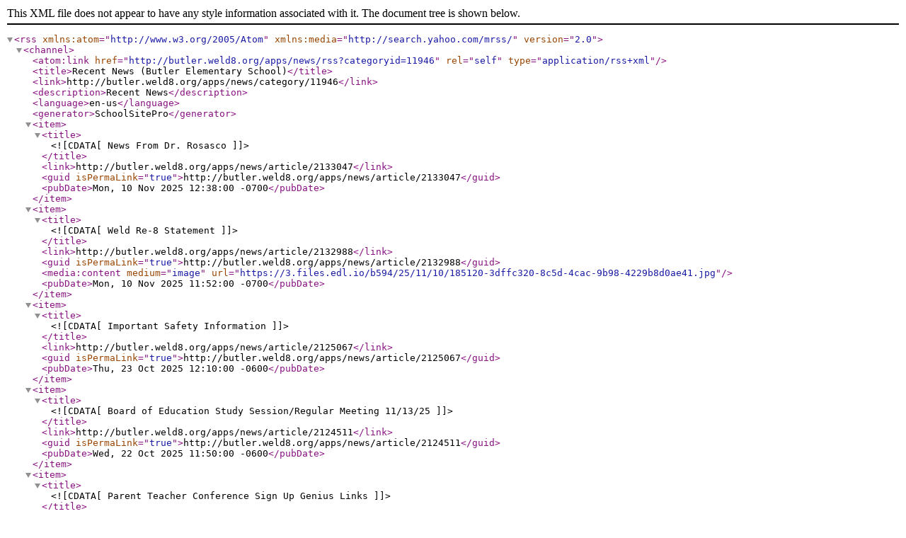

--- FILE ---
content_type: application/xml;charset=UTF-8
request_url: https://butler.weld8.org/apps/news/rss?categoryid=11946
body_size: 2138
content:
<?xml version="1.0" ?>

<rss version="2.0" xmlns:atom="http://www.w3.org/2005/Atom" xmlns:media="http://search.yahoo.com/mrss/">
	<channel>
		<atom:link href="http://butler.weld8.org/apps/news/rss?categoryid=11946" rel="self" type="application/rss+xml" />
		<title>Recent News (Butler Elementary School)</title>
		<link>http://butler.weld8.org/apps/news/category/11946</link>
		<description>Recent News</description>
		<language>en-us</language>
		<generator>SchoolSitePro</generator>

		
			<item>
				<title><![CDATA[News From Dr. Rosasco]]></title>
				<link>http://butler.weld8.org/apps/news/article/2133047</link>
				<guid isPermaLink="true">http://butler.weld8.org/apps/news/article/2133047</guid>
				


				<pubDate>Mon, 10 Nov 2025 12:38:00 -0700</pubDate>
			</item>
		
			<item>
				<title><![CDATA[Weld Re-8 Statement]]></title>
				<link>http://butler.weld8.org/apps/news/article/2132988</link>
				<guid isPermaLink="true">http://butler.weld8.org/apps/news/article/2132988</guid>
				
					<media:content medium="image" url="https://3.files.edl.io/b594/25/11/10/185120-3dffc320-8c5d-4cac-9b98-4229b8d0ae41.jpg" />


				<pubDate>Mon, 10 Nov 2025 11:52:00 -0700</pubDate>
			</item>
		
			<item>
				<title><![CDATA[Important Safety Information]]></title>
				<link>http://butler.weld8.org/apps/news/article/2125067</link>
				<guid isPermaLink="true">http://butler.weld8.org/apps/news/article/2125067</guid>
				


				<pubDate>Thu, 23 Oct 2025 12:10:00 -0600</pubDate>
			</item>
		
			<item>
				<title><![CDATA[Board of Education Study Session/Regular Meeting 11/13/25]]></title>
				<link>http://butler.weld8.org/apps/news/article/2124511</link>
				<guid isPermaLink="true">http://butler.weld8.org/apps/news/article/2124511</guid>
				


				<pubDate>Wed, 22 Oct 2025 11:50:00 -0600</pubDate>
			</item>
		
			<item>
				<title><![CDATA[Parent Teacher Conference Sign Up Genius Links]]></title>
				<link>http://butler.weld8.org/apps/news/article/2114145</link>
				<guid isPermaLink="true">http://butler.weld8.org/apps/news/article/2114145</guid>
				


				<pubDate>Mon, 29 Sep 2025 09:42:00 -0600</pubDate>
			</item>
		
			<item>
				<title><![CDATA[Comité de Responsabilidad Escolar (SAC)]]></title>
				<link>http://butler.weld8.org/apps/news/article/2111993</link>
				<guid isPermaLink="true">http://butler.weld8.org/apps/news/article/2111993</guid>
				
					<media:content medium="image" url="https://3.files.edl.io/26e7/25/09/23/193643-8127af59-dd84-432c-b331-d52d354d47e4.jpg" />


				<pubDate>Tue, 23 Sep 2025 13:37:00 -0600</pubDate>
			</item>
		
			<item>
				<title><![CDATA[Weld Re-8  Invites You To Cyber Safety for Parents and Caregivers]]></title>
				<link>http://butler.weld8.org/apps/news/article/2125523</link>
				<guid isPermaLink="true">http://butler.weld8.org/apps/news/article/2125523</guid>
				
					<media:content medium="image" url="https://3.files.edl.io/8809/25/10/24/161958-feea766f-0720-4c38-922f-2497bbb5ab90.png" />


				<pubDate>Fri, 24 Oct 2025 10:20:00 -0600</pubDate>
			</item>
		
			<item>
				<title><![CDATA[Weld Re-8 Los Invita Seguridad Cibernética Para Padres Y Cuidadores]]></title>
				<link>http://butler.weld8.org/apps/news/article/2125521</link>
				<guid isPermaLink="true">http://butler.weld8.org/apps/news/article/2125521</guid>
				
					<media:content medium="image" url="https://3.files.edl.io/7501/25/10/24/161748-eed9f2e5-e474-4ce5-833a-471c2752dfe1.png" />


				<pubDate>Fri, 24 Oct 2025 10:18:00 -0600</pubDate>
			</item>
		
			<item>
				<title><![CDATA[Reminder for Wednesday (October 29)]]></title>
				<link>http://butler.weld8.org/apps/news/article/2123387</link>
				<guid isPermaLink="true">http://butler.weld8.org/apps/news/article/2123387</guid>
				


				<pubDate>Mon, 27 Oct 2025 09:43:00 -0600</pubDate>
			</item>
		
			<item>
				<title><![CDATA[Butler School Accountability Committee (SAC)]]></title>
				<link>http://butler.weld8.org/apps/news/article/2111991</link>
				<guid isPermaLink="true">http://butler.weld8.org/apps/news/article/2111991</guid>
				
					<media:content medium="image" url="https://3.files.edl.io/9ba0/25/09/23/193327-95450a9e-fe06-4259-8d09-a8f6cba1c6d4.jpg" />


				<pubDate>Tue, 23 Sep 2025 13:34:00 -0600</pubDate>
			</item>
		
			<item>
				<title><![CDATA[Weld Re-8 School District Wants to Hear From You]]></title>
				<link>http://butler.weld8.org/apps/news/article/2117448</link>
				<guid isPermaLink="true">http://butler.weld8.org/apps/news/article/2117448</guid>
				
					<media:content medium="image" url="https://3.files.edl.io/700e/25/10/06/151018-1d250f90-2a84-41d5-a37a-eca4667e88ac.png" />


				<pubDate>Mon, 06 Oct 2025 09:12:00 -0600</pubDate>
			</item>
		
			<item>
				<title><![CDATA[¡El Distrito Escolar Weld Re-8 & Quiera Escuchar de Usted!]]></title>
				<link>http://butler.weld8.org/apps/news/article/2117442</link>
				<guid isPermaLink="true">http://butler.weld8.org/apps/news/article/2117442</guid>
				
					<media:content medium="image" url="https://3.files.edl.io/9bbe/25/10/06/150326-d8b5ff7f-d844-4564-be8d-ece05e397221.png" />


				<pubDate>Mon, 06 Oct 2025 09:08:00 -0600</pubDate>
			</item>
		
			<item>
				<title><![CDATA[Weld Re-8 Upcoming Events]]></title>
				<link>http://butler.weld8.org/apps/news/article/2120873</link>
				<guid isPermaLink="true">http://butler.weld8.org/apps/news/article/2120873</guid>
				


				<pubDate>Tue, 14 Oct 2025 09:52:00 -0600</pubDate>
			</item>
		
			<item>
				<title><![CDATA[A Message from the Superintendent Regarding Our Food Service Program]]></title>
				<link>http://butler.weld8.org/apps/news/article/2116451</link>
				<guid isPermaLink="true">http://butler.weld8.org/apps/news/article/2116451</guid>
				


				<pubDate>Thu, 02 Oct 2025 18:14:00 -0600</pubDate>
			</item>
		
			<item>
				<title><![CDATA[Butler News]]></title>
				<link>http://butler.weld8.org/apps/news/article/2111450</link>
				<guid isPermaLink="true">http://butler.weld8.org/apps/news/article/2111450</guid>
				


				<pubDate>Mon, 22 Sep 2025 13:50:00 -0600</pubDate>
			</item>
		
			<item>
				<title><![CDATA[Board of Education Regular Meeting 9/25/25]]></title>
				<link>http://butler.weld8.org/apps/news/article/2112441</link>
				<guid isPermaLink="true">http://butler.weld8.org/apps/news/article/2112441</guid>
				


				<pubDate>Wed, 24 Sep 2025 13:22:00 -0600</pubDate>
			</item>
		
			<item>
				<title><![CDATA[Weld Re-8 Schools, Dacono and Fort Lupton SROs Present Safety Trainings]]></title>
				<link>http://butler.weld8.org/apps/news/article/2096647</link>
				<guid isPermaLink="true">http://butler.weld8.org/apps/news/article/2096647</guid>
				
					<media:content medium="image" url="https://3.files.edl.io/1afb/25/08/19/191503-79cec7ce-6a86-4e1c-9d41-509d40344a06.jpg" />


				<pubDate>Tue, 19 Aug 2025 13:08:00 -0600</pubDate>
			</item>
		
			<item>
				<title><![CDATA[Parents Involved in Education]]></title>
				<link>http://butler.weld8.org/apps/news/article/2106235</link>
				<guid isPermaLink="true">http://butler.weld8.org/apps/news/article/2106235</guid>
				


				<pubDate>Wed, 10 Sep 2025 09:50:00 -0600</pubDate>
			</item>
		
			<item>
				<title><![CDATA[Board of Education Workshop - 9/11/25]]></title>
				<link>http://butler.weld8.org/apps/news/article/2106611</link>
				<guid isPermaLink="true">http://butler.weld8.org/apps/news/article/2106611</guid>
				


				<pubDate>Wed, 10 Sep 2025 20:08:00 -0600</pubDate>
			</item>
		
			<item>
				<title><![CDATA[Back to School Night]]></title>
				<link>http://butler.weld8.org/apps/news/article/2093411</link>
				<guid isPermaLink="true">http://butler.weld8.org/apps/news/article/2093411</guid>
				
					<media:content medium="image" url="https://3.files.edl.io/728f/25/08/11/131936-10f848b8-02e3-44ea-900a-452fdb035716.jpg" />


				<pubDate>Mon, 11 Aug 2025 07:19:00 -0600</pubDate>
			</item>
		
			<item>
				<title><![CDATA[Noche de Regreso]]></title>
				<link>http://butler.weld8.org/apps/news/article/2093410</link>
				<guid isPermaLink="true">http://butler.weld8.org/apps/news/article/2093410</guid>
				
					<media:content medium="image" url="https://3.files.edl.io/9f8d/25/08/11/131500-db024cab-3abb-43c2-94d7-a2d1dfaebabf.jpg" />


				<pubDate>Mon, 11 Aug 2025 07:17:00 -0600</pubDate>
			</item>
		
			<item>
				<title><![CDATA[Orientación Para Kinder]]></title>
				<link>http://butler.weld8.org/apps/news/article/2090539</link>
				<guid isPermaLink="true">http://butler.weld8.org/apps/news/article/2090539</guid>
					<description><![CDATA[Orientacion Para Kinder, Lunes 11 de Agosto, 8:30 - 12:30]]></description>
				
					<media:content medium="image" url="https://3.files.edl.io/1e45/25/08/01/145121-59fa8a2b-babd-4898-b95d-e6f2be130e38.jpg" />


				<pubDate>Fri, 01 Aug 2025 08:52:00 -0600</pubDate>
			</item>
		
			<item>
				<title><![CDATA[Kindergarten Orientation]]></title>
				<link>http://butler.weld8.org/apps/news/article/2090535</link>
				<guid isPermaLink="true">http://butler.weld8.org/apps/news/article/2090535</guid>
					<description><![CDATA[Kindergarten Orientation, Monday, August 11th, 8:30 - 12:30]]></description>
				
					<media:content medium="image" url="https://3.files.edl.io/7977/25/08/01/144932-39388375-b9dc-4de9-9899-317213e3bd63.jpg" />


				<pubDate>Fri, 01 Aug 2025 08:50:00 -0600</pubDate>
			</item>
		
			<item>
				<title><![CDATA[25/26 Student Registration/Updates]]></title>
				<link>http://butler.weld8.org/apps/news/article/2076209</link>
				<guid isPermaLink="true">http://butler.weld8.org/apps/news/article/2076209</guid>
					<description><![CDATA[Please remember to complete the 25/26 Existing Student Registration in the parent portal.  If you need assistance, please email registration@weld8.org.]]></description>
				


				<pubDate>Wed, 28 May 2025 14:05:00 -0600</pubDate>
			</item>
		
			<item>
				<title><![CDATA[Licensed After-School Care Programs - Weld Re-8 Schools]]></title>
				<link>http://butler.weld8.org/apps/news/article/2084335</link>
				<guid isPermaLink="true">http://butler.weld8.org/apps/news/article/2084335</guid>
					<description><![CDATA[Information regarding licensed after school care at Butler, Twombly and Homyak beginning in September.]]></description>
				


				<pubDate>Tue, 01 Jul 2025 13:48:00 -0600</pubDate>
			</item>
		
			<item>
				<title><![CDATA[Join the Conversation - Special Education Advisory Committee]]></title>
				<link>http://butler.weld8.org/apps/news/article/1957152</link>
				<guid isPermaLink="true">http://butler.weld8.org/apps/news/article/1957152</guid>
				


				<pubDate>Tue, 27 Aug 2024 14:35:58 -0600</pubDate>
			</item>
		
			<item>
				<title><![CDATA[North Range PostVention (After Loss) Support Flyer]]></title>
				<link>http://butler.weld8.org/apps/news/article/1695254</link>
				<guid isPermaLink="true">http://butler.weld8.org/apps/news/article/1695254</guid>
				
					<media:content medium="image" url="https://3.files.edl.io/dcf6/22/12/02/193435-e7a1bbcf-70fb-4a44-ad9e-bd901cee12ac.jpg" />


				<pubDate>Fri, 02 Dec 2022 14:40:24 -0700</pubDate>
			</item>
		
			<item>
				<title><![CDATA[North Range Heartbeat Schedule Flyer]]></title>
				<link>http://butler.weld8.org/apps/news/article/1695256</link>
				<guid isPermaLink="true">http://butler.weld8.org/apps/news/article/1695256</guid>
				
					<media:content medium="image" url="https://3.files.edl.io/ec7e/22/12/02/193538-373c9f1d-ddfc-4673-9b24-bfee5da75b74.jpg" />


				<pubDate>Fri, 02 Dec 2022 12:35:56 -0700</pubDate>
			</item>
	</channel>
</rss>
